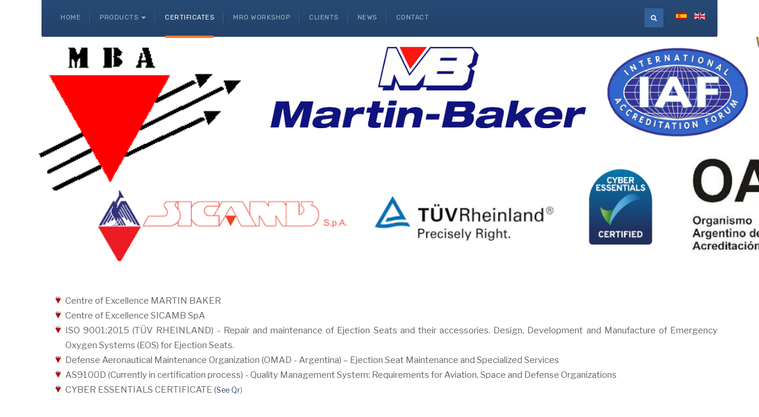

--- FILE ---
content_type: text/html; charset=utf-8
request_url: https://mbaargentina.com.ar/en/certificates.html
body_size: 21988
content:

<!DOCTYPE html>
<html lang="en-gb" dir="ltr"
	  class='com_content view-article itemid-209 j31 mm-hover'>

<head>
	<base href="https://mbaargentina.com.ar/en/certificates.html" />
	<meta http-equiv="content-type" content="text/html; charset=utf-8" />
	<meta name="keywords" content="asientos eyectables, Barreras de contención, Equipos de supervivencia, Paracaídas, Reparación aeronaves" />
	<meta name="description" content="MBA S.A., sistemas y servicios para la defensa" />
	<meta name="generator" content="Joomla! - Open Source Content Management" />
	<title>Certificates - MBA  S.A.</title>
	<link href="https://mbaargentina.com.ar/certificados.html" rel="alternate" hreflang="es-ES" />
	<link href="https://mbaargentina.com.ar/en/certificates.html" rel="alternate" hreflang="en-GB" />
	<link href="/templates/ja_company/favicon.ico" rel="shortcut icon" type="image/vnd.microsoft.icon" />
	<link href="https://mbaargentina.com.ar/en/component/search/?Itemid=209&amp;format=opensearch" rel="search" title="Search MBA  S.A." type="application/opensearchdescription+xml" />
	<link href="/templates/ja_company/css/bootstrap.css" rel="stylesheet" type="text/css" />
	<link href="/templates/ja_company/css/legacy-grid.css" rel="stylesheet" type="text/css" />
	<link href="/plugins/system/t3/base-bs3/fonts/font-awesome/css/font-awesome.min.css" rel="stylesheet" type="text/css" />
	<link href="/templates/ja_company/css/template.css" rel="stylesheet" type="text/css" />
	<link href="/templates/ja_company/css/megamenu.css" rel="stylesheet" type="text/css" />
	<link href="/templates/ja_company/css/off-canvas.css" rel="stylesheet" type="text/css" />
	<link href="/templates/ja_company/fonts/font-awesome/css/font-awesome.min.css" rel="stylesheet" type="text/css" />
	<link href="//fonts.googleapis.com/css?family=Libre+Franklin:200,300,400,500|Rubik:400,500,700" rel="stylesheet" type="text/css" />
	<link href="/templates/ja_company/js/owl-carousel/owl.carousel.css" rel="stylesheet" type="text/css" />
	<link href="/templates/ja_company/js/owl-carousel/owl.theme.css" rel="stylesheet" type="text/css" />
	<link href="/templates/ja_company/js/swiper/swiper.css" rel="stylesheet" type="text/css" />
	<link href="/plugins/system/jabuilder/assets/css/jabuilder.css" rel="stylesheet" type="text/css" />
	<link href="https://fonts.googleapis.com/icon?family=Material+Icons" rel="stylesheet" type="text/css" />
	<link href="/modules/mod_jamasthead/asset/css/style.css" rel="stylesheet" type="text/css" />
	<link href="/media/mod_languages/css/template.css?c67a171a66b9789a53a655548659490b" rel="stylesheet" type="text/css" />
	<script type="application/json" class="joomla-script-options new">{"csrf.token":"f076ef5007c812317755fe8a19742fad","system.paths":{"root":"","base":""}}</script>
	<script src="/media/jui/js/jquery.min.js?c67a171a66b9789a53a655548659490b" type="text/javascript"></script>
	<script src="/media/jui/js/jquery-noconflict.js?c67a171a66b9789a53a655548659490b" type="text/javascript"></script>
	<script src="/media/jui/js/jquery-migrate.min.js?c67a171a66b9789a53a655548659490b" type="text/javascript"></script>
	<script src="/media/system/js/caption.js?c67a171a66b9789a53a655548659490b" type="text/javascript"></script>
	<script src="/plugins/system/t3/base-bs3/bootstrap/js/bootstrap.js?c67a171a66b9789a53a655548659490b" type="text/javascript"></script>
	<script src="/plugins/system/t3/base-bs3/js/jquery.tap.min.js" type="text/javascript"></script>
	<script src="/plugins/system/t3/base-bs3/js/off-canvas.js" type="text/javascript"></script>
	<script src="/plugins/system/t3/base-bs3/js/script.js" type="text/javascript"></script>
	<script src="/plugins/system/t3/base-bs3/js/menu.js" type="text/javascript"></script>
	<script src="/templates/ja_company/js/owl-carousel/owl.carousel.js" type="text/javascript"></script>
	<script src="/templates/ja_company/js/swiper/swiper.min.js" type="text/javascript"></script>
	<script src="/templates/ja_company/js/script.js" type="text/javascript"></script>
	<script src="/plugins/system/t3/base-bs3/js/nav-collapse.js" type="text/javascript"></script>
	<script src="/plugins/system/jabuilder/assets/js/jabuilder.js" type="text/javascript"></script>
	<script src="/media/system/js/mootools-core.js?c67a171a66b9789a53a655548659490b" type="text/javascript"></script>
	<script src="/media/system/js/core.js?c67a171a66b9789a53a655548659490b" type="text/javascript"></script>
	<!--[if lt IE 9]><script src="/media/system/js/html5fallback.js?c67a171a66b9789a53a655548659490b" type="text/javascript"></script><![endif]-->
	<script type="text/javascript">
jQuery(window).on('load',  function() {
				new JCaption('img.caption');
			});jQuery(function($){ initTooltips(); $("body").on("subform-row-add", initTooltips); function initTooltips (event, container) { container = container || document;$(container).find(".hasTooltip").tooltip({"html": true,"container": "body"});} });
	</script>
	<link href="https://mbaargentina.com.ar/certificados.html" rel="alternate" hreflang="x-default" />

	
<link rel="apple-touch-icon" sizes="57x57" href="/apple-icon-57x57.png">
<link rel="apple-touch-icon" sizes="60x60" href="/apple-icon-60x60.png">
<link rel="apple-touch-icon" sizes="72x72" href="/apple-icon-72x72.png">
<link rel="apple-touch-icon" sizes="76x76" href="/apple-icon-76x76.png">
<link rel="apple-touch-icon" sizes="114x114" href="/apple-icon-114x114.png">
<link rel="apple-touch-icon" sizes="120x120" href="/apple-icon-120x120.png">
<link rel="apple-touch-icon" sizes="144x144" href="/apple-icon-144x144.png">
<link rel="apple-touch-icon" sizes="152x152" href="/apple-icon-152x152.png">
<link rel="apple-touch-icon" sizes="180x180" href="/apple-icon-180x180.png">
<link rel="icon" type="image/png" sizes="192x192"  href="/android-icon-192x192.png">
<link rel="icon" type="image/png" sizes="32x32" href="/favicon-32x32.png">
<link rel="icon" type="image/png" sizes="96x96" href="/favicon-96x96.png">
<link rel="icon" type="image/png" sizes="16x16" href="/favicon-16x16.png">
<link rel="manifest" href="/manifest.json">
<meta name="msapplication-TileColor" content="#ffffff">
<meta name="msapplication-TileImage" content="/ms-icon-144x144.png">
<meta name="theme-color" content="#ffffff">  
  
<!-- META FOR IOS & HANDHELD -->
	<meta name="viewport" content="width=device-width, initial-scale=1.0, maximum-scale=1.0, user-scalable=no"/>
	<style type="text/stylesheet">
		@-webkit-viewport   { width: device-width; }
		@-moz-viewport      { width: device-width; }
		@-ms-viewport       { width: device-width; }
		@-o-viewport        { width: device-width; }
		@viewport           { width: device-width; }
	</style>
	<script type="text/javascript">
		//<![CDATA[
		if (navigator.userAgent.match(/IEMobile\/10\.0/)) {
			var msViewportStyle = document.createElement("style");
			msViewportStyle.appendChild(
				document.createTextNode("@-ms-viewport{width:auto!important}")
			);
			document.getElementsByTagName("head")[0].appendChild(msViewportStyle);
		}
		//]]>
	</script>
<meta name="HandheldFriendly" content="true"/>
<meta name="apple-mobile-web-app-capable" content="YES"/>
<!-- //META FOR IOS & HANDHELD -->




<!-- Le HTML5 shim and media query for IE8 support -->
<!--[if lt IE 9]>
<script src="//cdnjs.cloudflare.com/ajax/libs/html5shiv/3.7.3/html5shiv.min.js"></script>
<script type="text/javascript" src="/plugins/system/t3/base-bs3/js/respond.min.js"></script>
<![endif]-->

<!-- You can add Google Analytics here or use T3 Injection feature -->

	</head>

<body>

<div class="t3-wrapper"> <!-- Need this wrapper for off-canvas menu. Remove if you don't use of-canvas -->
  <div class="wrapper-hd">

    

    
    



    
<!-- MAIN NAVIGATION -->
<nav id="t3-mainnav" class="wrap navbar navbar-default t3-mainnav">
	<div class="container">
  
<!-- LOGO -->
  
 				<div class="logo-">
					<a href="/" title="">
																		<span></span>
					</a>
					<small class="site-slogan"></small>
				</div>
  
  
<!--  FIN LOGO  -->  
  
  
  
		<!-- Brand and toggle get grouped for better mobile display -->
		<div class="navbar-header">
			<div class="t3-navbar clearfix">
														<button type="button" class="navbar-toggle" data-toggle="collapse" data-target=".t3-navbar-collapse" aria-label="navbar-toggle">
						<span class="fa fa-bars"></span>
					</button>
				
													
									<div class="t3-navbar-collapse navbar-collapse collapse"></div>
				
				<div class="pull-left navbar-collapse collapse">
					
                  
                 <div  class="t3-megamenu animate fading"  data-duration="400" data-responsive="true">
<ul itemscope itemtype="http://www.schema.org/SiteNavigationElement" class="nav navbar-nav level0">
<li itemprop='name'  data-id="198" data-level="1">
<a itemprop='url' class=""  href="/en/"   data-target="#">Home </a>

</li>
<li itemprop='name' class="dropdown mega" data-id="210" data-level="1">
<span class=" dropdown-toggle separator"   data-target="#" data-toggle="dropdown"> Products<em class="caret"></em></span>

<div class="nav-child dropdown-menu mega-dropdown-menu"  ><div class="mega-dropdown-inner">
<div class="row">
<div class="col-xs-12 mega-col-nav" data-width="12"><div class="mega-inner">
<ul itemscope itemtype="http://www.schema.org/SiteNavigationElement" class="mega-nav level1">
<li itemprop='name' class="dropdown-submenu mega" data-id="237" data-level="2">
<a itemprop='url' class=""  href="/en/products/ejection-seats.html"   data-target="#">Ejection seats </a>

<div class="nav-child dropdown-menu mega-dropdown-menu"  ><div class="mega-dropdown-inner">
<div class="row">
<div class="col-xs-12 mega-col-nav" data-width="12"><div class="mega-inner">
<ul itemscope itemtype="http://www.schema.org/SiteNavigationElement" class="mega-nav level2">
<li itemprop='name'  data-id="275" data-level="3">
<a itemprop='url' class=""  href="/en/products/ejection-seats/mk6.html"   data-target="#">MK6 </a>

</li>
<li itemprop='name'  data-id="276" data-level="3">
<a itemprop='url' class=""  href="/en/products/ejection-seats/mk8.html"   data-target="#">MK8 </a>

</li>
<li itemprop='name'  data-id="274" data-level="3">
<a itemprop='url' class=""  href="/en/products/ejection-seats/mk10.html"   data-target="#">MK10 </a>

</li>
<li itemprop='name'  data-id="273" data-level="3">
<a itemprop='url' class=""  href="/en/products/ejection-seats/mk16-for-t-6-texan-ii.html"   data-target="#">MK16 </a>

</li>
</ul>
</div></div>
</div>
</div></div>
</li>
<li itemprop='name' class="dropdown-submenu mega" data-id="278" data-level="2">
<a itemprop='url' class=""  href="/en/products/crashworthy-seats.html"   data-target="#">Crashworthy Seats </a>

<div class="nav-child dropdown-menu mega-dropdown-menu"  ><div class="mega-dropdown-inner">
<div class="row">
<div class="col-xs-12 mega-col-nav" data-width="12"><div class="mega-inner">
<ul itemscope itemtype="http://www.schema.org/SiteNavigationElement" class="mega-nav level2">
<li itemprop='name'  data-id="296" data-level="3">
<a itemprop='url' class=""  href="/en/products/crashworthy-seats/ia-100.html"   data-target="#">IA-100 </a>

</li>
</ul>
</div></div>
</div>
</div></div>
</li>
<li itemprop='name'  data-id="284" data-level="2">
<a itemprop='url' class=""  href="/en/products/o2-systems.html"   data-target="#">O2 Systems </a>

</li>
<li itemprop='name'  data-id="285" data-level="2">
<a itemprop='url' class=""  href="/en/products/co2-systems.html"   data-target="#">CO2 Systems </a>

</li>
<li itemprop='name'  data-id="283" data-level="2">
<a itemprop='url' class=""  href="/en/products/emergency-oxygen-system.html"   data-target="#">Emergency Oxygen System  </a>

</li>
<li itemprop='name'  data-id="240" data-level="2">
<a itemprop='url' class=""  href="/en/products/survival-equipment.html"   data-target="#">Survival equipment </a>

</li>
</ul>
</div></div>
</div>
</div></div>
</li>
<li itemprop='name' class="current active" data-id="209" data-level="1">
<a itemprop='url' class=""  href="/en/certificates.html"   data-target="#">Certificates </a>

</li>
<li itemprop='name'  data-id="211" data-level="1" data-hidesub="1">
<a itemprop='url' class=""  href="/en/integrated-workshop.html"   data-target="#">MRO WORKSHOP </a>

</li>
<li itemprop='name'  data-id="212" data-level="1">
<a itemprop='url' class=""  href="/en/clients.html"   data-target="#">Clients </a>

</li>
<li itemprop='name'  data-id="213" data-level="1" data-hidesub="1">
<a itemprop='url' class=""  href="/en/news.html"   data-target="#">NEWS </a>

</li>
<li itemprop='name'  data-id="260" data-level="1">
<a itemprop='url' class=""  href="/en/contact-us.html"   data-target="#">Contact </a>

</li>
</ul>
</div>

				</div>

								<div class="nav-right pull-right">
					<!-- HEAD RIGHT -->
					<div class="mod-languages">

	<ul class="lang-inline" dir="ltr">
						<li>
			<a href="/es/certificados.html">
												<img src="/media/mod_languages/images/es_es.gif" alt="Español (España)" title="Español (España)" />										</a>
			</li>
											<li class="lang-active">
			<a href="https://mbaargentina.com.ar/en/certificates.html">
												<img src="/media/mod_languages/images/en_gb.gif" alt="English (UK)" title="English (UK)" />										</a>
			</li>
				</ul>

</div>
<div class="search">
	<form action="/en/certificates.html" method="post" class="form-inline form-search">
		<label for="mod-search-searchword114" class="element-invisible">Search ...</label> <input name="searchword" id="mod-search-searchword" aria-label="search" maxlength="200"  class="form-control search-query" type="search" placeholder="Search ..." />		<input type="hidden" name="task" value="search" />
		<input type="hidden" name="option" value="com_search" />
		<input type="hidden" name="Itemid" value="209" />
	</form>
</div>

					<!-- //HEAD RIGHT -->
				</div>
							</div>
		</div>
	</div>
</nav>
<!-- //MAIN NAVIGATION -->

    


    
	<!-- MASTHEAD -->
	<div class="wrap t3-masthead ">
			<div class="ja-masthead" style="background-image: url('/images/certificados/header-certificados.jpg')">
	    <div class="ja-masthead-detail">
		<h3 class="ja-masthead-title">Certificates</h3>
        	</div>
</div>	
	</div>
	<!-- //MASTHEAD -->


    

    

    

<div id="t3-mainbody" class="container t3-mainbody">
	<div class="row">

		<!-- MAIN CONTENT -->
		<div id="t3-content" class="t3-content col-xs-12">
						

<div class="item-page clearfix">


<!-- Article -->
<article itemscope itemtype="http://schema.org/Article">
	<meta itemprop="inLanguage" content="en-GB" />
	<meta itemprop="url" content="/en/certificates.html" />
	<meta itemscope itemprop="mainEntityOfPage" itemtype="http://schema.org/WebPage"  itemid="/en/certificates.html" />
		
      <meta content="2023-06-08T13:21:30+00:00" itemprop="dateModified">
  
      <meta content="2019-11-12T23:10:22+00:00" itemprop="datePublished">
  
    <span itemprop="author" style="display: none;">
    <span itemprop="name">MBA S.A.</span>
    <span itemtype="https://schema.org/Organization" itemscope="" itemprop="publisher" style="display: none;">
      <span itemtype="https://schema.org/ImageObject" itemscope="" itemprop="logo">
        <img itemprop="url" alt="logo" src="https://mbaargentina.com.ar//templates/ja_company/images/logo.png">
        <meta content="auto" itemprop="width">
        <meta content="auto" itemprop="height">
      </span>
      <meta content="MBA S.A." itemprop="name">
    </span>
  </span>
    <!--e:Validate structured data-->

	
	<!-- Aside -->
		<!-- //Aside -->


		  <meta content="CERTIFICATES" itemprop="headline">
		
	

	
	
				
	
		
		<section class="article-content clearfix" itemprop="articleBody">
			<ul>
<li style="list-style-image: url('/images/vieta10x12.png');">Centre of Excellence MARTIN BAKER</li>
<li style="list-style-image: url('/images/vieta10x12.png');">Centre of Excellence SICAMB SpA</li>
<li style="list-style-image: url('/images/vieta10x12.png');">ISO 9001:2015 (TÜV RHEINLAND) - Repair and maintenance of Ejection Seats and their accessories. Design, Development and Manufacture of Emergency Oxygen Systems (EOS) for Ejection Seats.</li>
<li style="list-style-image: url('/images/vieta10x12.png');">Defense Aeronautical Maintenance Organization (OMAD - Argentina) – Ejection Seat Maintenance and Specialized Services</li>
<li style="list-style-image: url('/images/vieta10x12.png');">AS9100D (Currently in certification process) - Quality Management System: Requirements for Aviation, Space and Defense Organizations</li>
<li style="list-style-image: url('/images/vieta10x12.png');">CYBER ESSENTIALS CERTIFICATE (<a style="font-size: 12.16px;" href="/images/certificados/MBASA CYBER_ESSENTIALS_CERTIFICATE.PDF" target="_blank" rel="noopener noreferrer">See Qr</a><span style="font-size: 12.16px;">)</span></li>
</ul>
<p class="MsoNormal" style="margin: 0px 0cm; font-size: 12pt; font-family: 'Times New Roman', serif; color: #222222;"> </p>
<!--
<div class=" cajas-flotantes cajas-certificados"> </div>
<div class=" cajas-flotantes cajas-certificados"><img title="MB CENTRE OF EXCELENCE" src="/images/certificados/200x266/MBA-Centre-of-Excellence.jpg" alt="MB CENTRE OF EXCELENCE" /><br /><strong>MARTIN BAKER COMPANY <br />CENTRE OF EXCELENCE</strong></div>
<div class=" cajas-flotantes cajas-certificados"><img title="SICAMB - CENTRE OF EXCELENCE" src="/images/certificados/2019/SICAMB-CentreOfExcellence-015-2019.jpg" alt="SICAMB - CENTRE OF EXCELENCE" /><br /><strong>SICAMB S.p.A</strong><br /><strong>CENTRE OF EXCELENCE</strong></div>
<div class=" cajas-flotantes cajas-certificados"><img title="TUV 2018-2020" src="/images/certificados/2019/TUV-2018-2020-1.jpg" alt="TUV 2018-2020" /><br /><strong>TÜV RHEINLAND<br /> ISO 9001:2015</strong></div>
<div class=" cajas-flotantes cajas-certificados"><img title="OMAD 2017 - CERTIFICADO DE HABILITACION" src="/images/certificados/2019/OMAD.jpg" alt="OMAD 2019 - CERTIFICADO DE HABILITACION" /><br /><strong>OMAD<br />CERTIFICADO DE HABILITACION</strong></div>
--> 		</section>

		
	  <!-- footer -->
	  	  <!-- //footer -->

		
		
				
</article>
<!-- //Article -->


</div>
		</div>
		<!-- //MAIN CONTENT -->

	</div>
</div> 


    	<div class="section-wrap t3-content-bottom ">
    

<div class="custom"  >
	<hr />
<h1 style="text-align: center;">For MBA S.A., it is essential the compliance of ethical guidelines. </h1>
<p style="text-align: center;"> </p>
<section class="readmore"><a class="btn btn-primary" href="/en/ethics-and-compliance-manual.html">See code of ethics</a></section>
<hr />
<section class="readmore" style="text-align: center;"><a class="btn btn-primary" href="/images/brochure/Brochure-MBA-EN.pdf" target="_blank" rel="noopener noreferrer">Open MBA S.A.'s Brochure </a></section></div>

	</div>

    
    


    



    
<!-- BACK TOP TOP BUTTON -->
<div id="back-to-top" data-spy="affix" data-offset-top="200" class="back-to-top hidden-xs hidden-sm affix-top">
  <button class="btn btn-primary" title="Back to Top"><span class="fa fa-long-arrow-up" aria-hidden="true"></span><span class="element-invisible hidden">empty</span></button>
</div>

<script type="text/javascript">
(function($) {
  // Back to top
  $('#back-to-top').on('click', function(){
    $("html, body").animate({scrollTop: 0}, 500);
    return false;
  });
})(jQuery);
</script>
<!-- BACK TO TOP BUTTON -->

<!-- FOOTER -->
<footer id="t3-footer" class="wrap t3-footer">

			<!-- FOOT NAVIGATION -->
		<div class="container">
				<!-- SPOTLIGHT -->
	<div class="t3-spotlight t3-footnav  row">
					<div class=" col-lg-12 col-md-12 col-sm-12 col-xs-12">
								<div class="t3-module module " id="Mod163"><div class="module-inner"><div class="module-ct">

<div class="custom"  >
	<div style="display: flex;">
<div style="float: left; margin: auto; margin-left: 0;"><img class="pull-left" title="AFIP MBA" src="/images/afip_f960.jpg" alt="AFIP MBA" width="50px" /> MBA S.A. Argentina</div>
<div style="float: right;">Developed by <img src="/images/loguito-desarrollado-por-30x24.png" alt="" /> <a style="color: #fff;" title="Liderama | Digital solutions" href="http://www.liderama.com.ar" target="_blank" rel="noopener noreferrer">Liderama | Digital solutions</a></div>
</div></div>
</div></div></div><div class="t3-module module " id="Mod159"><div class="module-inner"><div class="module-ct">

<div class="custom"  >
	<div class="box-contact">
<div class="row">
<div class="col-md-4">
<div class="contact-item">
<h6>HEADQUARTERS</h6>
<p>Av. Alicia Moreau de Justo 2030 - Floor 1, Of. 101<br />C1107AFP - Buenos Aires, Argentina<br /><br /></p>
<a title="Get directions" href="/en/map.html">Get directions</a></div>
</div>
<div class="col-md-4">
<div class="contact-item">
<h6>Integrated Workshop</h6>
<p><span style="font-size: 12.16px;">Las Higueras Airport<br />Área Material Río IV de la Fuerza Aérea Argentina.<br /></span><span style="font-size: 12.16px;">Localidad Río IV, Provincia de Córdoba, Argentina.<br /></span></p>
</div>
</div>
<div class="col-md-4">
<div class="contact-item">
<h6>Contact Us</h6>
<p>Phone: +54 11 4361-1530<br /><br />Monday to Thursday: 8 AM - 5:30 PM<br />Friday: 8 AM - 2 PM</p>
</div>
</div>
</div>
</div></div>
</div></div></div>
							</div>
					<div class=" col-lg-4 col-md-4 col-sm-12 col-xs-12">
								&nbsp;
							</div>
					<div class=" col-lg-2 col-md-2  col-sm-3 hidden-sm   col-xs-6 hidden-xs ">
								&nbsp;
							</div>
					<div class=" col-lg-2 col-md-2  col-sm-4 hidden-sm   col-xs-12 hidden-xs ">
								&nbsp;
							</div>
					<div class=" col-lg-2 col-md-2  col-sm-4 hidden-sm   col-xs-6 hidden-xs ">
								&nbsp;
							</div>
					<div class=" col-lg-2 col-md-2  col-sm-6 hidden-sm   col-xs-12 hidden-xs ">
								&nbsp;
							</div>
			</div>
<!-- SPOTLIGHT -->
		</div>
		<!-- //FOOT NAVIGATION -->
	
	
</footer>
<!-- //FOOTER -->

    
  </div>
</div>

</body>

</html>